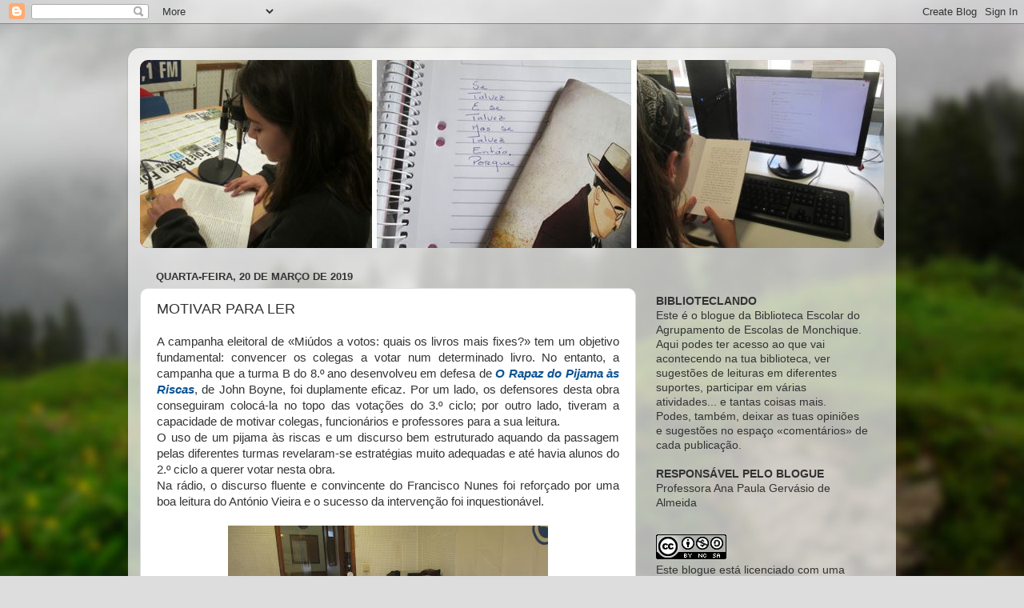

--- FILE ---
content_type: text/html; charset=UTF-8
request_url: http://biblioteclando2.blogspot.com/b/stats?style=BLACK_TRANSPARENT&timeRange=ALL_TIME&token=APq4FmDI9qyK66yAjNjKwT0oLJgvqmOI3bNxEBowW1_0U_OeRCbl00S21GFFlDZz1s23BzqA0BgpCz9yEi0sFahUZW-XJLMQFA
body_size: 260
content:
{"total":650891,"sparklineOptions":{"backgroundColor":{"fillOpacity":0.1,"fill":"#000000"},"series":[{"areaOpacity":0.3,"color":"#202020"}]},"sparklineData":[[0,20],[1,17],[2,16],[3,12],[4,28],[5,24],[6,99],[7,85],[8,36],[9,20],[10,75],[11,49],[12,30],[13,30],[14,14],[15,33],[16,20],[17,21],[18,14],[19,14],[20,17],[21,22],[22,17],[23,5],[24,6],[25,10],[26,6],[27,9],[28,7],[29,4]],"nextTickMs":900000}